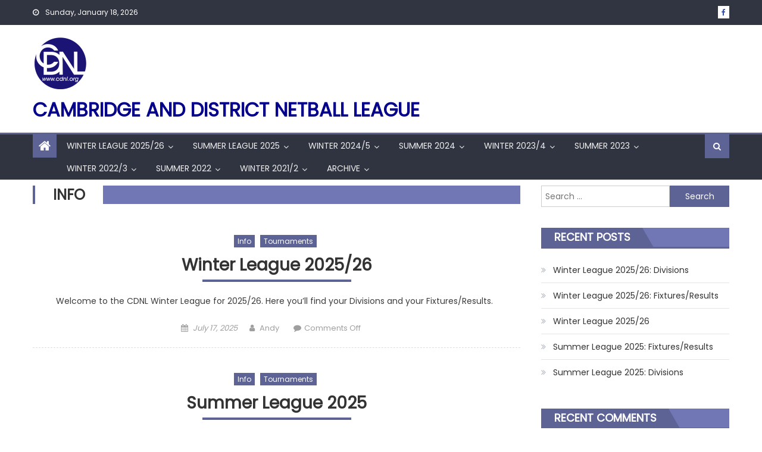

--- FILE ---
content_type: text/html; charset=UTF-8
request_url: https://cdnl.org/category/info
body_size: 8661
content:
<!DOCTYPE html><html dir="ltr" lang="en-GB" prefix="og: https://ogp.me/ns#"><head><meta charset="UTF-8"><meta name="viewport" content="width=device-width, initial-scale=1"><link rel="profile" href="http://gmpg.org/xfn/11"><link rel="pingback" href="https://cdnl.org/xmlrpc.php"><link media="all" href="https://cdnl.org/wp-content/cache/autoptimize/css/autoptimize_1dcf17ffcc1aed56d4d5a606fae7a0df.css" rel="stylesheet"><title>Info - Cambridge and District Netball League</title><meta name="robots" content="max-image-preview:large" /><link rel="canonical" href="https://cdnl.org/category/info" /><meta name="generator" content="All in One SEO (AIOSEO) 4.8.7" /> <script type="application/ld+json" class="aioseo-schema">{"@context":"https:\/\/schema.org","@graph":[{"@type":"BreadcrumbList","@id":"https:\/\/cdnl.org\/category\/info#breadcrumblist","itemListElement":[{"@type":"ListItem","@id":"https:\/\/cdnl.org#listItem","position":1,"name":"Home","item":"https:\/\/cdnl.org","nextItem":{"@type":"ListItem","@id":"https:\/\/cdnl.org\/category\/info#listItem","name":"Info"}},{"@type":"ListItem","@id":"https:\/\/cdnl.org\/category\/info#listItem","position":2,"name":"Info","previousItem":{"@type":"ListItem","@id":"https:\/\/cdnl.org#listItem","name":"Home"}}]},{"@type":"CollectionPage","@id":"https:\/\/cdnl.org\/category\/info#collectionpage","url":"https:\/\/cdnl.org\/category\/info","name":"Info - Cambridge and District Netball League","inLanguage":"en-GB","isPartOf":{"@id":"https:\/\/cdnl.org\/#website"},"breadcrumb":{"@id":"https:\/\/cdnl.org\/category\/info#breadcrumblist"}},{"@type":"Organization","@id":"https:\/\/cdnl.org\/#organization","name":"Cambridge and District Netball League","url":"https:\/\/cdnl.org\/","logo":{"@type":"ImageObject","url":"https:\/\/cdnl.org\/wp-content\/uploads\/2019\/04\/cropped-cdnl-logo.png","@id":"https:\/\/cdnl.org\/category\/info\/#organizationLogo","width":92,"height":90},"image":{"@id":"https:\/\/cdnl.org\/category\/info\/#organizationLogo"}},{"@type":"WebSite","@id":"https:\/\/cdnl.org\/#website","url":"https:\/\/cdnl.org\/","name":"Cambridge and District Netball League","inLanguage":"en-GB","publisher":{"@id":"https:\/\/cdnl.org\/#organization"}}]}</script> <link rel='dns-prefetch' href='//fonts.googleapis.com' /><link rel="alternate" type="application/rss+xml" title="Cambridge and District Netball League &raquo; Feed" href="https://cdnl.org/feed" /><link rel="alternate" type="application/rss+xml" title="Cambridge and District Netball League &raquo; Comments Feed" href="https://cdnl.org/comments/feed" /><link rel="alternate" type="application/rss+xml" title="Cambridge and District Netball League &raquo; Info Category Feed" href="https://cdnl.org/category/info/feed" />  <script src="//www.googletagmanager.com/gtag/js?id=G-DRZ5W09HDY"  data-cfasync="false" data-wpfc-render="false" type="text/javascript" async></script> <script data-cfasync="false" data-wpfc-render="false" type="text/javascript">var mi_version = '9.7.0';
				var mi_track_user = true;
				var mi_no_track_reason = '';
								var MonsterInsightsDefaultLocations = {"page_location":"https:\/\/cdnl.org\/category\/info\/"};
								if ( typeof MonsterInsightsPrivacyGuardFilter === 'function' ) {
					var MonsterInsightsLocations = (typeof MonsterInsightsExcludeQuery === 'object') ? MonsterInsightsPrivacyGuardFilter( MonsterInsightsExcludeQuery ) : MonsterInsightsPrivacyGuardFilter( MonsterInsightsDefaultLocations );
				} else {
					var MonsterInsightsLocations = (typeof MonsterInsightsExcludeQuery === 'object') ? MonsterInsightsExcludeQuery : MonsterInsightsDefaultLocations;
				}

								var disableStrs = [
										'ga-disable-G-DRZ5W09HDY',
									];

				/* Function to detect opted out users */
				function __gtagTrackerIsOptedOut() {
					for (var index = 0; index < disableStrs.length; index++) {
						if (document.cookie.indexOf(disableStrs[index] + '=true') > -1) {
							return true;
						}
					}

					return false;
				}

				/* Disable tracking if the opt-out cookie exists. */
				if (__gtagTrackerIsOptedOut()) {
					for (var index = 0; index < disableStrs.length; index++) {
						window[disableStrs[index]] = true;
					}
				}

				/* Opt-out function */
				function __gtagTrackerOptout() {
					for (var index = 0; index < disableStrs.length; index++) {
						document.cookie = disableStrs[index] + '=true; expires=Thu, 31 Dec 2099 23:59:59 UTC; path=/';
						window[disableStrs[index]] = true;
					}
				}

				if ('undefined' === typeof gaOptout) {
					function gaOptout() {
						__gtagTrackerOptout();
					}
				}
								window.dataLayer = window.dataLayer || [];

				window.MonsterInsightsDualTracker = {
					helpers: {},
					trackers: {},
				};
				if (mi_track_user) {
					function __gtagDataLayer() {
						dataLayer.push(arguments);
					}

					function __gtagTracker(type, name, parameters) {
						if (!parameters) {
							parameters = {};
						}

						if (parameters.send_to) {
							__gtagDataLayer.apply(null, arguments);
							return;
						}

						if (type === 'event') {
														parameters.send_to = monsterinsights_frontend.v4_id;
							var hookName = name;
							if (typeof parameters['event_category'] !== 'undefined') {
								hookName = parameters['event_category'] + ':' + name;
							}

							if (typeof MonsterInsightsDualTracker.trackers[hookName] !== 'undefined') {
								MonsterInsightsDualTracker.trackers[hookName](parameters);
							} else {
								__gtagDataLayer('event', name, parameters);
							}
							
						} else {
							__gtagDataLayer.apply(null, arguments);
						}
					}

					__gtagTracker('js', new Date());
					__gtagTracker('set', {
						'developer_id.dZGIzZG': true,
											});
					if ( MonsterInsightsLocations.page_location ) {
						__gtagTracker('set', MonsterInsightsLocations);
					}
										__gtagTracker('config', 'G-DRZ5W09HDY', {"forceSSL":"true","link_attribution":"true"} );
										window.gtag = __gtagTracker;										(function () {
						/* https://developers.google.com/analytics/devguides/collection/analyticsjs/ */
						/* ga and __gaTracker compatibility shim. */
						var noopfn = function () {
							return null;
						};
						var newtracker = function () {
							return new Tracker();
						};
						var Tracker = function () {
							return null;
						};
						var p = Tracker.prototype;
						p.get = noopfn;
						p.set = noopfn;
						p.send = function () {
							var args = Array.prototype.slice.call(arguments);
							args.unshift('send');
							__gaTracker.apply(null, args);
						};
						var __gaTracker = function () {
							var len = arguments.length;
							if (len === 0) {
								return;
							}
							var f = arguments[len - 1];
							if (typeof f !== 'object' || f === null || typeof f.hitCallback !== 'function') {
								if ('send' === arguments[0]) {
									var hitConverted, hitObject = false, action;
									if ('event' === arguments[1]) {
										if ('undefined' !== typeof arguments[3]) {
											hitObject = {
												'eventAction': arguments[3],
												'eventCategory': arguments[2],
												'eventLabel': arguments[4],
												'value': arguments[5] ? arguments[5] : 1,
											}
										}
									}
									if ('pageview' === arguments[1]) {
										if ('undefined' !== typeof arguments[2]) {
											hitObject = {
												'eventAction': 'page_view',
												'page_path': arguments[2],
											}
										}
									}
									if (typeof arguments[2] === 'object') {
										hitObject = arguments[2];
									}
									if (typeof arguments[5] === 'object') {
										Object.assign(hitObject, arguments[5]);
									}
									if ('undefined' !== typeof arguments[1].hitType) {
										hitObject = arguments[1];
										if ('pageview' === hitObject.hitType) {
											hitObject.eventAction = 'page_view';
										}
									}
									if (hitObject) {
										action = 'timing' === arguments[1].hitType ? 'timing_complete' : hitObject.eventAction;
										hitConverted = mapArgs(hitObject);
										__gtagTracker('event', action, hitConverted);
									}
								}
								return;
							}

							function mapArgs(args) {
								var arg, hit = {};
								var gaMap = {
									'eventCategory': 'event_category',
									'eventAction': 'event_action',
									'eventLabel': 'event_label',
									'eventValue': 'event_value',
									'nonInteraction': 'non_interaction',
									'timingCategory': 'event_category',
									'timingVar': 'name',
									'timingValue': 'value',
									'timingLabel': 'event_label',
									'page': 'page_path',
									'location': 'page_location',
									'title': 'page_title',
									'referrer' : 'page_referrer',
								};
								for (arg in args) {
																		if (!(!args.hasOwnProperty(arg) || !gaMap.hasOwnProperty(arg))) {
										hit[gaMap[arg]] = args[arg];
									} else {
										hit[arg] = args[arg];
									}
								}
								return hit;
							}

							try {
								f.hitCallback();
							} catch (ex) {
							}
						};
						__gaTracker.create = newtracker;
						__gaTracker.getByName = newtracker;
						__gaTracker.getAll = function () {
							return [];
						};
						__gaTracker.remove = noopfn;
						__gaTracker.loaded = true;
						window['__gaTracker'] = __gaTracker;
					})();
									} else {
										console.log("");
					(function () {
						function __gtagTracker() {
							return null;
						}

						window['__gtagTracker'] = __gtagTracker;
						window['gtag'] = __gtagTracker;
					})();
									}</script>  <script type="text/javascript">window._wpemojiSettings = {"baseUrl":"https:\/\/s.w.org\/images\/core\/emoji\/16.0.1\/72x72\/","ext":".png","svgUrl":"https:\/\/s.w.org\/images\/core\/emoji\/16.0.1\/svg\/","svgExt":".svg","source":{"concatemoji":"https:\/\/cdnl.org\/wp-includes\/js\/wp-emoji-release.min.js?ver=6.8.2"}};
/*! This file is auto-generated */
!function(s,n){var o,i,e;function c(e){try{var t={supportTests:e,timestamp:(new Date).valueOf()};sessionStorage.setItem(o,JSON.stringify(t))}catch(e){}}function p(e,t,n){e.clearRect(0,0,e.canvas.width,e.canvas.height),e.fillText(t,0,0);var t=new Uint32Array(e.getImageData(0,0,e.canvas.width,e.canvas.height).data),a=(e.clearRect(0,0,e.canvas.width,e.canvas.height),e.fillText(n,0,0),new Uint32Array(e.getImageData(0,0,e.canvas.width,e.canvas.height).data));return t.every(function(e,t){return e===a[t]})}function u(e,t){e.clearRect(0,0,e.canvas.width,e.canvas.height),e.fillText(t,0,0);for(var n=e.getImageData(16,16,1,1),a=0;a<n.data.length;a++)if(0!==n.data[a])return!1;return!0}function f(e,t,n,a){switch(t){case"flag":return n(e,"\ud83c\udff3\ufe0f\u200d\u26a7\ufe0f","\ud83c\udff3\ufe0f\u200b\u26a7\ufe0f")?!1:!n(e,"\ud83c\udde8\ud83c\uddf6","\ud83c\udde8\u200b\ud83c\uddf6")&&!n(e,"\ud83c\udff4\udb40\udc67\udb40\udc62\udb40\udc65\udb40\udc6e\udb40\udc67\udb40\udc7f","\ud83c\udff4\u200b\udb40\udc67\u200b\udb40\udc62\u200b\udb40\udc65\u200b\udb40\udc6e\u200b\udb40\udc67\u200b\udb40\udc7f");case"emoji":return!a(e,"\ud83e\udedf")}return!1}function g(e,t,n,a){var r="undefined"!=typeof WorkerGlobalScope&&self instanceof WorkerGlobalScope?new OffscreenCanvas(300,150):s.createElement("canvas"),o=r.getContext("2d",{willReadFrequently:!0}),i=(o.textBaseline="top",o.font="600 32px Arial",{});return e.forEach(function(e){i[e]=t(o,e,n,a)}),i}function t(e){var t=s.createElement("script");t.src=e,t.defer=!0,s.head.appendChild(t)}"undefined"!=typeof Promise&&(o="wpEmojiSettingsSupports",i=["flag","emoji"],n.supports={everything:!0,everythingExceptFlag:!0},e=new Promise(function(e){s.addEventListener("DOMContentLoaded",e,{once:!0})}),new Promise(function(t){var n=function(){try{var e=JSON.parse(sessionStorage.getItem(o));if("object"==typeof e&&"number"==typeof e.timestamp&&(new Date).valueOf()<e.timestamp+604800&&"object"==typeof e.supportTests)return e.supportTests}catch(e){}return null}();if(!n){if("undefined"!=typeof Worker&&"undefined"!=typeof OffscreenCanvas&&"undefined"!=typeof URL&&URL.createObjectURL&&"undefined"!=typeof Blob)try{var e="postMessage("+g.toString()+"("+[JSON.stringify(i),f.toString(),p.toString(),u.toString()].join(",")+"));",a=new Blob([e],{type:"text/javascript"}),r=new Worker(URL.createObjectURL(a),{name:"wpTestEmojiSupports"});return void(r.onmessage=function(e){c(n=e.data),r.terminate(),t(n)})}catch(e){}c(n=g(i,f,p,u))}t(n)}).then(function(e){for(var t in e)n.supports[t]=e[t],n.supports.everything=n.supports.everything&&n.supports[t],"flag"!==t&&(n.supports.everythingExceptFlag=n.supports.everythingExceptFlag&&n.supports[t]);n.supports.everythingExceptFlag=n.supports.everythingExceptFlag&&!n.supports.flag,n.DOMReady=!1,n.readyCallback=function(){n.DOMReady=!0}}).then(function(){return e}).then(function(){var e;n.supports.everything||(n.readyCallback(),(e=n.source||{}).concatemoji?t(e.concatemoji):e.wpemoji&&e.twemoji&&(t(e.twemoji),t(e.wpemoji)))}))}((window,document),window._wpemojiSettings);</script> <link rel='stylesheet' id='eggnews-google-font-css' href='https://fonts.googleapis.com/css?family=Poppins&#038;ver=6.8.2' type='text/css' media='all' /> <script data-cfasync="false" data-wpfc-render="false" type="text/javascript" id='monsterinsights-frontend-script-js-extra'>var monsterinsights_frontend = {"js_events_tracking":"true","download_extensions":"doc,pdf,ppt,zip,xls,docx,pptx,xlsx","inbound_paths":"[{\"path\":\"\\\/go\\\/\",\"label\":\"affiliate\"},{\"path\":\"\\\/recommend\\\/\",\"label\":\"affiliate\"}]","home_url":"https:\/\/cdnl.org","hash_tracking":"false","v4_id":"G-DRZ5W09HDY"};</script> <script type="text/javascript" src="https://cdnl.org/wp-includes/js/jquery/jquery.min.js?ver=3.7.1" id="jquery-core-js"></script> <link rel="https://api.w.org/" href="https://cdnl.org/wp-json/" /><link rel="alternate" title="JSON" type="application/json" href="https://cdnl.org/wp-json/wp/v2/categories/5" /><link rel="EditURI" type="application/rsd+xml" title="RSD" href="https://cdnl.org/xmlrpc.php?rsd" /><meta name="generator" content="WordPress 6.8.2" /><link rel="icon" href="https://cdnl.org/wp-content/uploads/2019/04/cropped-cdnl-logo-1-150x150.png" sizes="32x32" /><link rel="icon" href="https://cdnl.org/wp-content/uploads/2019/04/cropped-cdnl-logo-1-300x300.png" sizes="192x192" /><link rel="apple-touch-icon" href="https://cdnl.org/wp-content/uploads/2019/04/cropped-cdnl-logo-1-300x300.png" /><meta name="msapplication-TileImage" content="https://cdnl.org/wp-content/uploads/2019/04/cropped-cdnl-logo-1-300x300.png" /> <noscript><style id="rocket-lazyload-nojs-css">.rll-youtube-player, [data-lazy-src]{display:none !important;}</style></noscript></head><body class="archive category category-info category-5 wp-custom-logo wp-theme-eggnews wp-child-theme-newsportal-magazine default_skin hfeed fullwidth_layout right-sidebar archive-classic"><div id="page" class="site"> <a class="skip-link screen-reader-text" href="#content">Skip to content</a><header id="masthead" class="site-header"><div class="custom-header"><div class="custom-header-media"></div></div><div class="top-header-section"><div class="teg-container"><div class="top-left-header"><div class="date-section"> Sunday, January 18, 2026</div><nav id="top-header-navigation" class="top-navigation"></nav></div><div class="top-social-wrapper"> <span class="social-link"><a href="https://www.facebook.com/groups/cdnlnetball/" target="_blank"><i class="fa fa-facebook"></i></a></span></div></div></div><div class="logo-ads-wrapper clearfix"><div class="teg-container"><div class="site-branding"> <a href="https://cdnl.org/" class="custom-logo-link" rel="home"><img width="92" height="90" src="data:image/svg+xml,%3Csvg%20xmlns='http://www.w3.org/2000/svg'%20viewBox='0%200%2092%2090'%3E%3C/svg%3E" class="custom-logo" alt="Cambridge and District Netball League" decoding="async" data-lazy-src="https://cdnl.org/wp-content/uploads/2019/04/cropped-cdnl-logo.png" /><noscript><img width="92" height="90" src="https://cdnl.org/wp-content/uploads/2019/04/cropped-cdnl-logo.png" class="custom-logo" alt="Cambridge and District Netball League" decoding="async" /></noscript></a><div class="site-title-wrapper"><p class="site-title"><a href="https://cdnl.org/"
 rel="home">Cambridge and District Netball League</a></p></div></div><div class="header-ads-wrapper "><section id="text-3" class="widget widget_text"><div class="textwidget"></div></section></div></div></div><div id="teg-menu-wrap" class="bottom-header-wrapper clearfix"><div class="teg-container"><div class="home-icon"><a href="https://cdnl.org/" rel="home"> <i
 class="fa fa-home"> </i> </a></div> <a href="javascript:void(0)" class="menu-toggle"> <i class="fa fa-navicon"> </i> </a><nav id="site-navigation" class="main-navigation"><div class="menu"><ul><li id="menu-item-1560" class="menu-item menu-item-type-post_type menu-item-object-post menu-item-has-children menu-item-1560"><a href="https://cdnl.org/winter-league-2025-26">Winter League 2025/26</a><ul class="sub-menu"><li id="menu-item-1558" class="menu-item menu-item-type-post_type menu-item-object-post menu-item-1558"><a href="https://cdnl.org/winter-league-2025-26-divisions">Divisions</a></li><li id="menu-item-1559" class="menu-item menu-item-type-post_type menu-item-object-post menu-item-1559"><a href="https://cdnl.org/winter-league-2025-26-fixtures-results">Fixtures/Results</a></li></ul></li><li id="menu-item-1541" class="menu-item menu-item-type-post_type menu-item-object-post menu-item-has-children menu-item-1541"><a href="https://cdnl.org/summer-league-2025">Summer League 2025</a><ul class="sub-menu"><li id="menu-item-1540" class="menu-item menu-item-type-post_type menu-item-object-post menu-item-1540"><a href="https://cdnl.org/summer-league-2025-divisions">Divisions</a></li><li id="menu-item-1539" class="menu-item menu-item-type-post_type menu-item-object-post menu-item-1539"><a href="https://cdnl.org/summer-league-2025-fixtures-results">Fixtures/Results</a></li></ul></li><li id="menu-item-1518" class="menu-item menu-item-type-post_type menu-item-object-post menu-item-has-children menu-item-1518"><a href="https://cdnl.org/winter-league-2024-25">Winter 2024/5</a><ul class="sub-menu"><li id="menu-item-1519" class="menu-item menu-item-type-post_type menu-item-object-post menu-item-1519"><a href="https://cdnl.org/winter-league-2024-25-divisions">Divisions</a></li><li id="menu-item-1517" class="menu-item menu-item-type-post_type menu-item-object-post menu-item-1517"><a href="https://cdnl.org/winter-league-2024-25-fixtures-results">Fixtures/Results</a></li><li id="menu-item-1523" class="menu-item menu-item-type-post_type menu-item-object-post menu-item-1523"><a href="https://cdnl.org/cdnl-rules">CDNL Rules</a></li></ul></li><li id="menu-item-1501" class="menu-item menu-item-type-post_type menu-item-object-post menu-item-has-children menu-item-1501"><a href="https://cdnl.org/summer-league-2024">Summer 2024</a><ul class="sub-menu"><li id="menu-item-1500" class="menu-item menu-item-type-post_type menu-item-object-post menu-item-1500"><a href="https://cdnl.org/summer-league-2024-divisions">Divisions</a></li><li id="menu-item-1499" class="menu-item menu-item-type-post_type menu-item-object-post menu-item-1499"><a href="https://cdnl.org/summer-league-2024-fixtures-results">Fixtures/Results</a></li></ul></li><li id="menu-item-1464" class="menu-item menu-item-type-post_type menu-item-object-post menu-item-has-children menu-item-1464"><a href="https://cdnl.org/winter-league-2023-24">Winter 2023/4</a><ul class="sub-menu"><li id="menu-item-1463" class="menu-item menu-item-type-post_type menu-item-object-post menu-item-1463"><a href="https://cdnl.org/winter-league-2023-24-divisions">Divisions</a></li><li id="menu-item-1465" class="menu-item menu-item-type-post_type menu-item-object-post menu-item-1465"><a href="https://cdnl.org/winter-league-2023-24-fixtures-results">Fixtures/Results</a></li><li id="menu-item-1466" class="menu-item menu-item-type-post_type menu-item-object-post menu-item-1466"><a href="https://cdnl.org/cdnl-rules">CDNL Rules (2022)</a></li></ul></li><li id="menu-item-1438" class="menu-item menu-item-type-post_type menu-item-object-post menu-item-has-children menu-item-1438"><a href="https://cdnl.org/summer-league-2023">Summer 2023</a><ul class="sub-menu"><li id="menu-item-1439" class="menu-item menu-item-type-post_type menu-item-object-post menu-item-1439"><a href="https://cdnl.org/summer-league-2023-divisions">Divisions</a></li><li id="menu-item-1440" class="menu-item menu-item-type-post_type menu-item-object-post menu-item-1440"><a href="https://cdnl.org/summer-league-2023-fixtures-results">Fixtures/Results</a></li><li id="menu-item-1441" class="menu-item menu-item-type-post_type menu-item-object-post menu-item-1441"><a href="https://cdnl.org/cdnl-rules">CDNL Rules (2022)</a></li></ul></li><li id="menu-item-1396" class="menu-item menu-item-type-post_type menu-item-object-post menu-item-has-children menu-item-1396"><a href="https://cdnl.org/winter-league-2022-23">Winter 2022/3</a><ul class="sub-menu"><li id="menu-item-1397" class="menu-item menu-item-type-post_type menu-item-object-post menu-item-1397"><a href="https://cdnl.org/winter-league-2022-23-divisions">Divisions</a></li><li id="menu-item-1398" class="menu-item menu-item-type-post_type menu-item-object-post menu-item-1398"><a href="https://cdnl.org/winter-league-2022-23-fixtures-results">Fixtures/Results</a></li><li id="menu-item-1399" class="menu-item menu-item-type-post_type menu-item-object-post menu-item-1399"><a href="https://cdnl.org/cdnl-rules">CDNL Rules (2022)</a></li></ul></li><li id="menu-item-1372" class="menu-item menu-item-type-post_type menu-item-object-post menu-item-has-children menu-item-1372"><a href="https://cdnl.org/summer-league-2022">Summer 2022</a><ul class="sub-menu"><li id="menu-item-1374" class="menu-item menu-item-type-post_type menu-item-object-post menu-item-1374"><a href="https://cdnl.org/summer-league-2022-divisions">Divisions</a></li><li id="menu-item-1373" class="menu-item menu-item-type-post_type menu-item-object-post menu-item-1373"><a href="https://cdnl.org/summer-league-2022-fixtures-results">Fixtures/Results</a></li><li id="menu-item-1386" class="menu-item menu-item-type-post_type menu-item-object-post menu-item-1386"><a href="https://cdnl.org/cdnl-rules">CDNL Rules (2022)</a></li></ul></li><li id="menu-item-1332" class="menu-item menu-item-type-post_type menu-item-object-post menu-item-has-children menu-item-1332"><a href="https://cdnl.org/winter-league-2021-22">Winter 2021/2</a><ul class="sub-menu"><li id="menu-item-1333" class="menu-item menu-item-type-post_type menu-item-object-post menu-item-1333"><a href="https://cdnl.org/winter-league-2021-22-divisons">Divisions</a></li><li id="menu-item-1334" class="menu-item menu-item-type-post_type menu-item-object-post menu-item-1334"><a href="https://cdnl.org/winter-league-2021-22-fixtures-results">Fixtures/Results</a></li></ul></li><li id="menu-item-141" class="menu-item menu-item-type-post_type menu-item-object-post menu-item-has-children menu-item-141"><a href="https://cdnl.org/division-archive">Archive</a><ul class="sub-menu"><li id="menu-item-390" class="menu-item menu-item-type-post_type menu-item-object-post menu-item-has-children menu-item-390"><a href="https://cdnl.org/winter-league-2019-20">Winter 2019/21</a><ul class="sub-menu"><li id="menu-item-392" class="menu-item menu-item-type-post_type menu-item-object-post menu-item-392"><a href="https://cdnl.org/winter-league-2019-20-divisions">Divisions</a></li><li id="menu-item-389" class="menu-item menu-item-type-post_type menu-item-object-post menu-item-389"><a href="https://cdnl.org/winter-league-2019-20-fixtures-results">Fixtures/Results</a></li></ul></li><li id="menu-item-37" class="menu-item menu-item-type-post_type menu-item-object-post menu-item-has-children menu-item-37"><a href="https://cdnl.org/summer-league-2019">Summer 2019</a><ul class="sub-menu"><li id="menu-item-38" class="menu-item menu-item-type-post_type menu-item-object-post menu-item-38"><a href="https://cdnl.org/summer-league-2019-divisions">Divisions</a></li><li id="menu-item-39" class="menu-item menu-item-type-post_type menu-item-object-post menu-item-39"><a href="https://cdnl.org/summer-league-2019-fixtures-results">Fixtures/Results</a></li></ul></li><li id="menu-item-119" class="menu-item menu-item-type-post_type menu-item-object-post menu-item-has-children menu-item-119"><a href="https://cdnl.org/winter-league-2018-19">Winter 2018/19</a><ul class="sub-menu"><li id="menu-item-118" class="menu-item menu-item-type-post_type menu-item-object-post menu-item-118"><a href="https://cdnl.org/winter-league-2018-19-divisions">Divisions</a></li><li id="menu-item-117" class="menu-item menu-item-type-post_type menu-item-object-post menu-item-117"><a href="https://cdnl.org/winter-league-2018-19-fixtures-results">Fixtures/Results</a></li></ul></li></ul></li></ul></div></nav><div class="header-search-wrapper"> <span class="search-main"><i class="fa fa-search"></i></span><div class="search-form-main clearfix"><form role="search" method="get" class="search-form" action="https://cdnl.org/"> <label> <span class="screen-reader-text">Search for:</span> <input type="search" class="search-field" placeholder="Search &hellip;" value="" name="s" /> </label> <input type="submit" class="search-submit" value="Search" /></form></div></div></div></div></header><div id="content" class="site-content"><div class="teg-container"><div id="primary" class="content-area"><main id="main" class="site-main" role="main"><header class="page-header teg-cat-5"><h1 class="page-title teg-archive-title">Info</h1></header><div class="archive-content-wrapper clearfix"><article id="post-1550" class="post-1550 post type-post status-publish format-standard hentry category-info category-tournaments"><div class="archive-desc-wrapper clearfix"><header class="entry-header"><div class="post-cat-list"> <span class="category-button teg-cat-5"><a
 href="https://cdnl.org/category/info">Info</a></span> <span class="category-button teg-cat-3"><a
 href="https://cdnl.org/category/tournaments">Tournaments</a></span></div><h2 class="entry-title"><a href="https://cdnl.org/winter-league-2025-26" rel="bookmark">Winter League 2025/26</a></h2></header><div class="entry-content"><p>Welcome to the CDNL Winter League for 2025/26. Here you&#8217;ll find your Divisions and your Fixtures/Results.  </p></div><footer class="entry-footer"><div class="entry-meta"> <span class="posted-on"><span class="screen-reader-text">Posted on</span> <a href="https://cdnl.org/winter-league-2025-26" rel="bookmark"><time class="entry-date published" datetime="2025-07-17T20:53:38+01:00">July 17, 2025</time><time class="updated" datetime="2025-08-05T13:06:35+01:00">August 5, 2025</time></a></span><span class="byline"> <span class="screen-reader-text">Author</span> <span class="author vcard"><a class="url fn n" href="https://cdnl.org/author/andy">Andy</a></span></span> <span class="comments-link"><span>Comments Off<span class="screen-reader-text"> on Winter League 2025/26</span></span></span></div></footer></div></article><article id="post-1533" class="post-1533 post type-post status-publish format-standard hentry category-info category-tournaments"><div class="archive-desc-wrapper clearfix"><header class="entry-header"><div class="post-cat-list"> <span class="category-button teg-cat-5"><a
 href="https://cdnl.org/category/info">Info</a></span> <span class="category-button teg-cat-3"><a
 href="https://cdnl.org/category/tournaments">Tournaments</a></span></div><h2 class="entry-title"><a href="https://cdnl.org/summer-league-2025" rel="bookmark">Summer League 2025</a></h2></header><div class="entry-content"><p>Welcome to the CDNL Summer League for 2025.</p></div><footer class="entry-footer"><div class="entry-meta"> <span class="posted-on"><span class="screen-reader-text">Posted on</span> <a href="https://cdnl.org/summer-league-2025" rel="bookmark"><time class="entry-date published" datetime="2025-03-24T12:06:09+00:00">March 24, 2025</time><time class="updated" datetime="2025-04-03T18:50:07+01:00">April 3, 2025</time></a></span><span class="byline"> <span class="screen-reader-text">Author</span> <span class="author vcard"><a class="url fn n" href="https://cdnl.org/author/andy">Andy</a></span></span> <span class="comments-link"><span>Comments Off<span class="screen-reader-text"> on Summer League 2025</span></span></span></div></footer></div></article><article id="post-1525" class="post-1525 post type-post status-publish format-standard hentry category-info category-news"><div class="archive-desc-wrapper clearfix"><header class="entry-header"><div class="post-cat-list"> <span class="category-button teg-cat-5"><a
 href="https://cdnl.org/category/info">Info</a></span> <span class="category-button teg-cat-9"><a
 href="https://cdnl.org/category/news">News</a></span></div><h2 class="entry-title"><a href="https://cdnl.org/welcome-to-cdnl" rel="bookmark">Welcome to CDNL</a></h2></header><div class="entry-content"><p>Welcome to the home of netball for the Cambridge and District Netball League. We run competitive tournaments for players of varying abilities during the Winter and a more relaxed tournament in the Summer. If your club is affiliated with CDNL you will find your fixtures and results for all your matches here.</p></div><footer class="entry-footer"><div class="entry-meta"> <span class="posted-on"><span class="screen-reader-text">Posted on</span> <a href="https://cdnl.org/welcome-to-cdnl" rel="bookmark"><time class="entry-date published" datetime="2024-08-04T21:21:46+01:00">August 4, 2024</time><time class="updated" datetime="2024-08-04T21:21:47+01:00">August 4, 2024</time></a></span><span class="byline"> <span class="screen-reader-text">Author</span> <span class="author vcard"><a class="url fn n" href="https://cdnl.org/author/andy">Andy</a></span></span> <span class="comments-link"><a href="https://cdnl.org/welcome-to-cdnl#respond">Comment(0)</a></span></div></footer></div></article><article id="post-1510" class="post-1510 post type-post status-publish format-standard hentry category-info category-tournaments"><div class="archive-desc-wrapper clearfix"><header class="entry-header"><div class="post-cat-list"> <span class="category-button teg-cat-5"><a
 href="https://cdnl.org/category/info">Info</a></span> <span class="category-button teg-cat-3"><a
 href="https://cdnl.org/category/tournaments">Tournaments</a></span></div><h2 class="entry-title"><a href="https://cdnl.org/winter-league-2024-25" rel="bookmark">Winter League 2024/25</a></h2></header><div class="entry-content"><p>Welcome to the CDNL Winter League for 2024/25. The courts at Netherhall are being resurfaced and will be ready for the start of the season.  We have been assured that all five courts will now only have netball and tennis markings so we will be using court 5 on a regular basis. The fixtures will [&hellip;]</p></div><footer class="entry-footer"><div class="entry-meta"> <span class="posted-on"><span class="screen-reader-text">Posted on</span> <a href="https://cdnl.org/winter-league-2024-25" rel="bookmark"><time class="entry-date published" datetime="2024-07-17T20:12:32+01:00">July 17, 2024</time><time class="updated" datetime="2024-08-04T21:33:27+01:00">August 4, 2024</time></a></span><span class="byline"> <span class="screen-reader-text">Author</span> <span class="author vcard"><a class="url fn n" href="https://cdnl.org/author/andy">Andy</a></span></span> <span class="comments-link"><span>Comments Off<span class="screen-reader-text"> on Winter League 2024/25</span></span></span></div></footer></div></article></div></main></div><aside id="secondary" class="widget-area" role="complementary"><section id="search-2" class="widget widget_search"><form role="search" method="get" class="search-form" action="https://cdnl.org/"> <label> <span class="screen-reader-text">Search for:</span> <input type="search" class="search-field" placeholder="Search &hellip;" value="" name="s" /> </label> <input type="submit" class="search-submit" value="Search" /></form></section><section id="recent-posts-2" class="widget widget_recent_entries"><div class="widget-title-wrapper"><h4 class="widget-title">Recent Posts</h4></div><ul><li> <a href="https://cdnl.org/winter-league-2025-26-divisions">Winter League 2025/26: Divisions</a></li><li> <a href="https://cdnl.org/winter-league-2025-26-fixtures-results">Winter League 2025/26: Fixtures/Results</a></li><li> <a href="https://cdnl.org/winter-league-2025-26">Winter League 2025/26</a></li><li> <a href="https://cdnl.org/summer-league-2025-fixtures-results">Summer League 2025: Fixtures/Results</a></li><li> <a href="https://cdnl.org/summer-league-2025-divisions">Summer League 2025: Divisions</a></li></ul></section><section id="recent-comments-2" class="widget widget_recent_comments"><div class="widget-title-wrapper"><h4 class="widget-title">Recent Comments</h4></div><ul id="recentcomments"></ul></section><section id="archives-2" class="widget widget_archive"><div class="widget-title-wrapper"><h4 class="widget-title">Archives</h4></div><ul><li><a href='https://cdnl.org/2025/07'>July 2025</a></li><li><a href='https://cdnl.org/2025/03'>March 2025</a></li><li><a href='https://cdnl.org/2024/08'>August 2024</a></li><li><a href='https://cdnl.org/2024/07'>July 2024</a></li><li><a href='https://cdnl.org/2024/03'>March 2024</a></li><li><a href='https://cdnl.org/2023/07'>July 2023</a></li><li><a href='https://cdnl.org/2023/03'>March 2023</a></li><li><a href='https://cdnl.org/2022/07'>July 2022</a></li><li><a href='https://cdnl.org/2022/04'>April 2022</a></li><li><a href='https://cdnl.org/2021/08'>August 2021</a></li><li><a href='https://cdnl.org/2020/10'>October 2020</a></li><li><a href='https://cdnl.org/2019/08'>August 2019</a></li><li><a href='https://cdnl.org/2019/07'>July 2019</a></li><li><a href='https://cdnl.org/2019/06'>June 2019</a></li><li><a href='https://cdnl.org/2019/04'>April 2019</a></li></ul></section><section id="categories-2" class="widget widget_categories"><div class="widget-title-wrapper"><h4 class="widget-title">Categories</h4></div><ul><li class="cat-item cat-item-5 current-cat"><a aria-current="page" href="https://cdnl.org/category/info">Info</a></li><li class="cat-item cat-item-9"><a href="https://cdnl.org/category/news">News</a></li><li class="cat-item cat-item-3"><a href="https://cdnl.org/category/tournaments">Tournaments</a></li><li class="cat-item cat-item-1"><a href="https://cdnl.org/category/uncategorized">Uncategorized</a></li></ul></section><section id="meta-2" class="widget widget_meta"><div class="widget-title-wrapper"><h4 class="widget-title">Meta</h4></div><ul><li><a href="https://cdnl.org/wp-login.php">Log in</a></li><li><a href="https://cdnl.org/feed">Entries feed</a></li><li><a href="https://cdnl.org/comments/feed">Comments feed</a></li><li><a href="https://en-gb.wordpress.org/">WordPress.org</a></li></ul></section></aside></div></div><footer id="colophon" class="site-footer"><div id="bottom-footer" class="sub-footer-wrapper clearfix"><div class="teg-container"><div class="site-info"> <span class="copy-info">2023 CDNL | Andy Race</span> <span class="sep"> | </span> Eggnews by <a href="http://themeegg.com/" >Theme Egg</a>.</div><nav id="footer-navigation" class="sub-footer-navigation" ></nav></div></div></footer><div id="teg-scrollup" class="animated arrow-hide"><i class="fa fa-chevron-up"></i></div></div> <script type="speculationrules">{"prefetch":[{"source":"document","where":{"and":[{"href_matches":"\/*"},{"not":{"href_matches":["\/wp-*.php","\/wp-admin\/*","\/wp-content\/uploads\/*","\/wp-content\/*","\/wp-content\/plugins\/*","\/wp-content\/themes\/newsportal-magazine\/*","\/wp-content\/themes\/eggnews\/*","\/*\\?(.+)"]}},{"not":{"selector_matches":"a[rel~=\"nofollow\"]"}},{"not":{"selector_matches":".no-prefetch, .no-prefetch a"}}]},"eagerness":"conservative"}]}</script> <script>window.lazyLoadOptions = [{
                elements_selector: "img[data-lazy-src],.rocket-lazyload",
                data_src: "lazy-src",
                data_srcset: "lazy-srcset",
                data_sizes: "lazy-sizes",
                class_loading: "lazyloading",
                class_loaded: "lazyloaded",
                threshold: 300,
                callback_loaded: function(element) {
                    if ( element.tagName === "IFRAME" && element.dataset.rocketLazyload == "fitvidscompatible" ) {
                        if (element.classList.contains("lazyloaded") ) {
                            if (typeof window.jQuery != "undefined") {
                                if (jQuery.fn.fitVids) {
                                    jQuery(element).parent().fitVids();
                                }
                            }
                        }
                    }
                }},{
				elements_selector: ".rocket-lazyload",
				data_src: "lazy-src",
				data_srcset: "lazy-srcset",
				data_sizes: "lazy-sizes",
				class_loading: "lazyloading",
				class_loaded: "lazyloaded",
				threshold: 300,
			}];
        window.addEventListener('LazyLoad::Initialized', function (e) {
            var lazyLoadInstance = e.detail.instance;

            if (window.MutationObserver) {
                var observer = new MutationObserver(function(mutations) {
                    var image_count = 0;
                    var iframe_count = 0;
                    var rocketlazy_count = 0;

                    mutations.forEach(function(mutation) {
                        for (var i = 0; i < mutation.addedNodes.length; i++) {
                            if (typeof mutation.addedNodes[i].getElementsByTagName !== 'function') {
                                continue;
                            }

                            if (typeof mutation.addedNodes[i].getElementsByClassName !== 'function') {
                                continue;
                            }

                            images = mutation.addedNodes[i].getElementsByTagName('img');
                            is_image = mutation.addedNodes[i].tagName == "IMG";
                            iframes = mutation.addedNodes[i].getElementsByTagName('iframe');
                            is_iframe = mutation.addedNodes[i].tagName == "IFRAME";
                            rocket_lazy = mutation.addedNodes[i].getElementsByClassName('rocket-lazyload');

                            image_count += images.length;
			                iframe_count += iframes.length;
			                rocketlazy_count += rocket_lazy.length;

                            if(is_image){
                                image_count += 1;
                            }

                            if(is_iframe){
                                iframe_count += 1;
                            }
                        }
                    } );

                    if(image_count > 0 || iframe_count > 0 || rocketlazy_count > 0){
                        lazyLoadInstance.update();
                    }
                } );

                var b      = document.getElementsByTagName("body")[0];
                var config = { childList: true, subtree: true };

                observer.observe(b, config);
            }
        }, false);</script><script defer src="https://cdnl.org/wp-content/cache/autoptimize/js/autoptimize_10d2d0dc7729d17fc3791ea6baef58ef.js"></script></body></html>